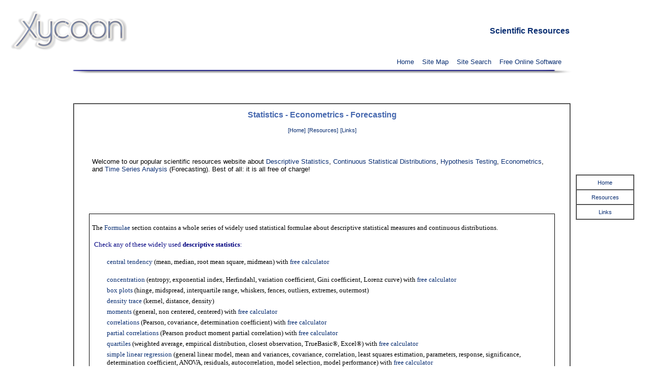

--- FILE ---
content_type: text/html; charset=UTF-8
request_url: https://xycoon.com/
body_size: 5670
content:
<!DOCTYPE html>
<html>
<head>
  <meta name="Author" content="Big Analytics" />
  <meta name="description" content="Scientific website about: forecasting, econometrics, statistics, and online applications." />
  <meta name="keywords" content="time series analysis, prediction, analysis, Box Jenkins, ARIMA, forecasting, econometrics, statistics, correlation, density, box, plot, quartiles, percentiles, normal, square, lognormal, probability, regression, least squares, linear, model, heteroskedasticity, autocorrelation, multicollinearity, misspecification, bias, variability, Gini, entropy, histogram, skewness, kurtosis, distribution, frequency, matrix algebra, mean, variance, root, Pearson, ANOVA, uniform, student, hypothesis, test" />
  <meta name="REVISIT-AFTER" content="7 DAYS" />
  <meta name="VERSION" content="July 21, 2022, 2:30 pm" />
  <meta http-equiv="content-type" content="text/html; charset=iso-8859-1" />
  <title>Statistics - Econometrics - Forecasting</title>
  <meta name="generator" content="amaya 9.3, see http://www.w3.org/Amaya/" />
  <style type="text/css">
@font-face {font-family: "ASENINE"; src: url(ASENINE.ttf)}
a:link{ text-decoration: none; color: #082D71}
a:visited{ text-decoration: none; color: #003399}
a:hover{ text-decoration: underline }
h1
   {
   color:#082D71;
   font-size:12pt;
	font-family:arial;
   font-style:bold;
   }
h5
{
color:#082D71;
font-size:12pt;
font-family:arial;
font-style:bold;
}
body, p, table, tr, td
{
font-size:10pt;
font-family:verdana,arial;
}</style>
</head>

<body>

<table border="0" width="100%">
  <tbody>
    <tr>
      <td colspan="2">
      <img alt="Xycoon logo" src="_themes/logo96.png" />
      </td>
      <td colspan="1">
        <div style="text-align: right">
        <h5>Scientific Resources</h5></div>
      </td>
      <td colspan="2">
      </td>
    </tr>
    <tr>
      <td width="126" colspan="1">
      </td>
      <td colspan="2">
        <div style="text-align: right">
        	<a href="index.htm"><span style="text-decoration: none">Home</span></a>&nbsp;&nbsp;&nbsp;
<a href="toc.htm"><span style="text-decoration: none">Site Map</span></a>&nbsp;&nbsp;&nbsp;
<a href="GoogleSearch.htm"><span style="text-decoration: none">Site Search</span></a>&nbsp;&nbsp;&nbsp;
<a href="free_online_software.htm"><span style="text-decoration: none">Free Online Software</span></a>
&nbsp;&nbsp;&nbsp;
        </div>
      </td>
      <td colspan="2">
      </td>
    </tr>
    <tr>
      <td colspan="1">
      </td>
      <td colspan="3">
        <div style="text-align: center">
        <img border="0" src="_themes/kepwired/divider.gif" alt="horizontal divider" width="100%" height="8" /></div>
      </td>
      <td colspan="1" width="140">
      </td>
    </tr>
  </tbody>
</table>
<table border="0">
  <tbody>
    <tr>
      <td width="126" valign="top">
        <img border="0" src="_themes/whitev.png" alt="vertical whitespace" width="4" height="123" />
      	   
      </td>
      <td colspan="3" valign="top" align="center">
		<table border="0">
  		<tbody>
    		<tr>
    			<td style="text-align: center" valign="top">
        			<p>&nbsp;</p>
				</td>
			</tr>
			<tr>
				<td valign="top">
					<table border="2" style="border-collapse: collapse">
						<tr>
							<td align="left">
  								<h1 align="center"><font color="#4668AF">Statistics - Econometrics - Forecasting</font></h1><p align="center"><a href="index.htm"><span style="white-space: nowrap; font-size: 8pt">[Home]</span></a> <a href="resources.htm"><span style="white-space: nowrap; font-size: 8pt">[Resources]</span></a> <a href="links.htm"><span style="white-space: nowrap; font-size: 8pt">[Links]</span></a> <br /><p align="center"><table border="0" width="100%" cellpadding="16" cellspacing="12">

      <tr>
        <td width="100%" valign="top">
        <!--p align="left" style="font-family:Verdana; font-size:12"-->
<table  cellpadding="4"><tr><td>
        Welcome to our popular scientific resources website about 
        <a href="#desc"><span style="text-decoration: none">Descriptive Statistics</span></a>, <a href="#cont"><span style="text-decoration: none">Continuous Statistical Distributions</span></a>, 
        <a href="#hypo"><span style="text-decoration: none">Hypothesis Testing</span></a>, 
        <a href="#econ"><span style="text-decoration: none">Econometrics</span></a>, and <a href="#tsa"><span style="text-decoration: none">Time Series Analysis</span></a> (Forecasting). Best of all: it is all free of charge!
<!--/p-->
</td>
<td valign=top>
<!--img src="" width=200 height=90-->


</td>
</tr>
</table>
<br /><br />

</td>
      </tr>
      <tr>
        <td width="100%" valign="top"><table border="0" cellspacing="0" cellpadding="0" bgcolor="#000000">
          <tr>
            <td><table border="0" width="100%" cellspacing="1" cellpadding="0">
              <tr>
                <td width="100%"><table border="0" width="100%" bgcolor="#FFFFFF" cellspacing="1" cellpadding="4">
                  <tr>
                    <td width="100%" bgcolor="#FFFFFF">
                    <p align="left" style="font-family:Verdana; font-size:12">The <a href="formulae.htm"><span style="text-decoration: none">Formulae</span></a> section contains a whole series of widely used statistical formulae about descriptive statistical measures and continuous distributions.</p>
                    <table border="0" width="100%" cellspacing="1" cellpadding="0" bgcolor="#FFFFFF">
                      <tr>
                        <td width="50%" valign="top"><table border="0" cellspacing="1" width="100%" id="AutoNumber1" cellpadding="2">
                          <tr>
                            <td colspan="2" style="font-family:Verdana; font-size:12">
                            <font color="#010181"><a name="desc"></a>Check any of these widely used </font><b><a href="descriptivestatistics.htm"><span style="text-decoration: none"><font color="#010181">descriptive statistics</font></span></a></b><font color="#010181">:<td>
                          </tr>

                          <tr>
                            <td width="20"></td>
                            <td>
                            <p align="left" style="font-family:Verdana; font-size:12">
                            <a href="central_tendency.htm"><span style="text-decoration: none">central tendency</span></a> (mean, median, root mean square, midmean) with <a href="http://www.wessa.net"><span style="text-decoration: none">free calculator</span></a></td>
                          </tr>

                          <tr>
                            <td width="20" align="left"></td>
                            <td align="left" style="font-family:Verdana; font-size:12"><a href="concentration.htm"><span style="text-decoration: none">concentration</span></a> (entropy, exponential index, Herfindahl, variation coefficient, Gini coefficient, Lorenz curve) with <a href="http://www.wessa.net"><span style="text-decoration: none">free calculator</span></a></td>
                          </tr>

                          <tr>
                            <td width="20" align="left"></td>
                            <td align="left" style="font-family:Verdana; font-size:12"><a href="box_plot.htm"><span style="text-decoration: none">box plots</span></a> (hinge, midspread, interquartile range, whiskers, fences, outliers, extremes, outermost)</td>
                          </tr>

                          <tr>
                            <td width="20" align="left"></td>
                            <td align="left" style="font-family:Verdana; font-size:12"><a href="density_trace.htm"><span style="text-decoration: none">density trace</span></a> (kernel, distance, density)</td>
                          </tr>

                          <tr>
                            <td width="20" align="left"></td>
                            <td align="left" style="font-family:Verdana; font-size:12"><a href="moments.htm"><span style="text-decoration: none">moments</span></a> (general, non centered, centered) with <a href="http://www.wessa.net"><span style="text-decoration: none">free calculator</span></a></td>
                          </tr>
                          <tr>
                            <td width="20" align="left"></td>
                            <td align="left" style="font-family:Verdana; font-size:12"><a href="correlation.htm"><span style="text-decoration: none">correlations</span></a> (Pearson, covariance, determination coefficient) with <a href="http://www.wessa.net"><span style="text-decoration: none">free calculator</span></a></td>
                          </tr>
                          <tr>
                            <td width="20" align="left"></td>
                            <td align="left" style="font-family:Verdana; font-size:12"><a href="partial_correlation.htm"><span style="text-decoration: none">partial correlations</span></a> (Pearson product moment partial correlation) with <a href="http://www.wessa.net"><span style="text-decoration: none">free calculator</span></a></td>
                          </tr>
                          <tr>
                            <td width="20" align="left"></td>
                            <td align="left" style="font-family:Verdana; font-size:12"><a href="quartiles.htm"><span style="text-decoration: none">quartiles</span></a> (weighted average, empirical distribution, closest observation, TrueBasic&reg;, Excel&reg;) with <a href="http://www.wessa.net"><span style="text-decoration: none">free calculator</span></a></td>
                          </tr>
                          <tr>
                            <td width="20" align="left"></td>
                            <td align="left" style="font-family:Verdana; font-size:12"><a href="simple_linear_regression.htm"><span style="text-decoration: none">simple linear regression</span></a> (general linear model, mean and variances, covariance, correlation, least squares estimation, parameters, response, significance, determination coefficient, ANOVA, residuals, autocorrelation, model selection, model performance) with <a href="http://www.wessa.net"><span style="text-decoration: none">free calculator</span></a></td>
                          </tr>
                          <tr>
                            <td width="20" align="left"></td>
                            <td align="left" style="font-family:Verdana; font-size:12"><a href="histogram.htm"><span style="text-decoration: none">histograms</span></a> (mean, standard deviation, range, interval size, number of intervals, goodness of fit)</td>
                          </tr>
                          <tr>
                            <td width="20" align="left"></td>
                            <td align="left" style="font-family:Verdana; font-size:12"><a href="skewnespeakedness.htm"><span style="text-decoration: none">skewness</span></a> (Pearson, Yule, Beta, Gamma) with <a href="http://www.wessa.net"><span style="text-decoration: none">free calculator</span></a></td>
                          </tr>
                          <tr>
                            <td width="20" align="left"></td>
                            <td align="left" style="font-family:Verdana; font-size:12"><a href="skewnespeakedness.htm"><span style="text-decoration: none">kurtosis</span></a> (Beta, Gamma) with <a href="http://www.wessa.net"><span style="text-decoration: none">free calculator</span></a></td>
                          </tr>
                          <tr>
                            <td width="20" align="left"></td>
                            <td align="left" style="font-family:Verdana; font-size:12"><a href="rank_correlation.htm"><span style="text-decoration: none">rank order correlation</span></a> (corrected, non-corrected) with <a href="http://www.wessa.net"><span style="text-decoration: none">free calculator</span></a></td>
                          </tr>
                          <tr>
                            <td width="20" align="left"></td>
                            <td align="left" style="font-family:Verdana; font-size:12"><a href="variability.htm"><span style="text-decoration: none">variability</span></a> (range, variance, standard deviation, variation, mean squared error, Herfindahl, mean absolute deviation, quartiles, Gini mean difference, Leik's D, dispersion, diversity, mean squared deviation, mean absolute deviation) with <a href="http://www.wessa.net"><span style="text-decoration: none">free calculator</span></a></td>
                          </tr>
                          </table><table border="0" cellspacing="1" width="100%" id="AutoNumber3">
                          <tr>
                            <td width="100%"></td>
                          </tr>
                          <tr>
                            <td width="100%" style="font-family:Verdana; font-size:12">
                            Check out the <a href="free_online_software.htm"><span style="text-decoration: none">online applications</span></a> with various free statistics calculators: correlation, partial correlation, rank correlation, simple regression, skewness, kurtosis, moments, quartiles, percentiles, concentration, variability, central tendency.</td>
                          </tr>
                          </table>
                        <br />
                        <table border="0" cellspacing="1" width="100%" id="AutoNumber2" cellpadding="2">
                          <tr>
                            <td colspan="2" style="font-family:Verdana; font-size:12"><a name="cont"></a>Detailed descriptions about the following <b> <a href="continuousdistributions.htm"><span style="text-decoration: none">continuous statistical distributions</span></a></b> are available:</td>
                          </tr>
                          <tr>
                            <td width="20"></td>
                            <td style="font-family:Verdana; font-size:12"><a href="beta.htm"><span style="text-decoration: none">Beta</span></a> | <a href="ibeta.htm"><span style="text-decoration: none">Inverted Beta</span></a> | <a href="cauchy1p.htm"><span style="text-decoration: none">Cauchy 1</span></a> | <a href="cauchy2p.htm"><span style="text-decoration: none">Cauchy (2 parameters)</span></a> | <a href="chi.htm"><span style="text-decoration: none">Chi</span></a> | <a href="chisq1.htm"><span style="text-decoration: none">Chi Square (1 parameter)</span></a> | <a href="chisq2.htm"><span style="text-decoration: none">Chi Square (2 parameters)</span></a> | <a href="erlang.htm"><span style="text-decoration: none">Erlang</span></a> | <a href="exponential.htm"><span style="text-decoration: none">Exponential</span></a> | <a href="fisherf.htm"><span style="text-decoration: none">Fisher F</span></a> | <a href="gamma.htm"><span style="text-decoration: none">Gamma</span></a> | <a href="gammai.htm"><span style="text-decoration: none">Inverted Gamma</span></a> | <a href="Gumbel.htm"><span style="text-decoration: none">Gumbel</span></a> | <a href="Laplace.htm"><span style="text-decoration: none">Laplace</span></a> | <a href="logistic.htm"><span style="text-decoration: none">Logistic</span></a> | <a href="lognormal.htm"><span style="text-decoration: none">Lognormal</span></a> | <a href="normal.htm"><span style="text-decoration: none">Normal</span></a> | <a href="pareto.htm"><span style="text-decoration: none">Pareto</span></a> | <a href="power.htm"><span style="text-decoration: none">Power</span></a> | <a href="Rayleigh.htm"><span style="text-decoration: none">Rayleigh</span></a> | <a href="rdist.htm"><span style="text-decoration: none">r-Distribution</span></a> | <a href="rectangular.htm"><span style="text-decoration: none">Rectangular (Uniform)</span></a> | <a href="studentt.htm"><span style="text-decoration: none">Student t</span></a> | <a href="triangular.htm"><span style="text-decoration: none">Triangular</span></a> | <a href="Weibull.htm"><span style="text-decoration: none">Weibull</span></a></td>
                          </tr>
                          </table>
                        <br />
                        <table border="0" cellspacing="1" width="100%" cellpadding="2">
                          <tr>
                            <td colspan="2" style="font-family:Verdana; font-size:12">
                            <font color="#010181"><a name="hypo"></a>An introduction into </font><b> <a href="hypothesistesting.htm"><span style="text-decoration: none"><font color="#010181">Statistical Hypothesis Testing</font></span></a></b><font color="#010181"> is available:<td>
                          </tr>
                          <tr>
                            <td width="20"></td>
                            <td style="font-family:Verdana; font-size:12"><a href="hypothesistesting.htm"><span style="text-decoration: none">Introduction</span></a> | <a href="ht_mean_knownvar.htm"><span style="text-decoration: none">Testing the Mean (known Variance)</span></a> | <a href="ht_variance.htm"><span style="text-decoration: none">Variance Testing</span></a> | <a href="ht_mean_unknownvar.htm"><span style="text-decoration: none">Testing the Mean (unknown Variance)</span></a> | <a href="ht_pop_proportion.htm"><span style="text-decoration: none">Testing the Population Proportion</span></a></td>
                          </tr>
                          </table>
                        </td>
                      </tr>
                    </table></td>
                  </tr>
                </table></td>
              </tr>
            </table></td>
          </tr>
        </table></td>
      </tr>
      <tr>
        <td width="100%" valign="top"><table border="0" cellspacing="0" cellpadding="0">
          <tr>
            <td><table border="0" width="100%" bgcolor="#990033" cellspacing="1" cellpadding="0">
              <tr>
                <td width="100%"><table border="0" width="100%" bgcolor="#FFFFFF" cellspacing="1" cellpadding="4">
                  <tr>
                    <td width="100%" bgcolor="#FFFFFF">
                    <p align="left" style="font-family:Verdana; font-size:12">The
                    <a href="integrated_statistics.htm"><span style="text-decoration: none">Econometrics</span></a> section contains chapters about Econometrics (see also <a href="https://www.wessa.net"><span style="text-decoration: none">free calculator</span></a>), Regression 
                    Extensions, Mathematical Models, and Box-Jenkins Time Series 
                    Analysis (Forecasting). </p>
                    <table border="0" width="100%" cellspacing="1" cellpadding="0">
                      <tr>
                        <td width="50%" valign="top"><table border="0" cellspacing="1" width="100%" id="AutoNumber4">
                          <tr>
                            <td width="100%" colspan="2" style="font-family:Verdana; font-size:12">
                            <font color="#010181"><a name="econ"></a>These are the contents of our
                            <b>
                          <a href="integrated_statistics.htm"><font color="#010181"><span style="text-decoration: none">Online Econometrics Textbook</span></font></a></b></font><b><font size="2">:</font></b></td>
                          </tr>
                          <tr>
                            <td width="20"></td>
                            <td width="100%" style="font-family:Verdana; font-size:12"><a href="introduction.htm"><span style="text-decoration: none">Introduction to Econometrics</span></a> (including
                            <a href="matrix_algebra.htm"><span style="text-decoration: none">matrix algebra</span></a>)</td>
                          </tr>
                          <tr>
                            <td width="20"></td>
                            <td width="100%" style="font-family:Verdana; font-size:12">
                            <a href="regression_techniques.htm"><span style="text-decoration: none">Linear 
                            Regression Techniques</span></a> (<a href="ols1.htm"><span style="text-decoration: none">Least Squares</span></a> and <a href="mle.htm"><span style="text-decoration: none">Maximum Likelihood</span></a>)</td>
                          </tr>
                          <tr>
                            <td width="20"></td>
                            <td width="100%" style="font-family:Verdana; font-size:12"><a href="extensions.htm"><span style="text-decoration: none">Regression Extensions</span></a> (<a href="autocorrelation.htm"><span style="text-decoration: none">autocorrelation</span></a>,
                            <a href="heteroskedasticity.htm"><span style="text-decoration: none">heteroskedasticity</span></a>,
                            <a href="multicollinearity.htm"><span style="text-decoration: none">multicollinearity</span></a>,
                            <a href="nonlinearities.htm"><span style="text-decoration: none">nonlinearity</span></a>,
                            <a href="simultaneity.htm"><span style="text-decoration: none">simultaneous equations</span></a>,
                            <a href="misspecification.htm"><span style="text-decoration: none">misspecification</span></a>)</td>
                          </tr>
                          <tr>
                            <td width="20"></td>
                            <td width="100%" style="font-family:Verdana; font-size:12">
                            <a href="mathematical_models.htm"><span style="text-decoration: none">Mathematical Models in Econometrics</span></a></td>
                          </tr>
                        </table>
                        <p>&nbsp;</p>
                        <table border="0" cellspacing="1" width="100%" id="AutoNumber5">
                          <tr>
                            <td width="100%" colspan="2" style="font-family:Verdana; font-size:12">
                            <font color="#010181"><a name="tsa"></a>Check out the (Box-Jenkins)
                          <a href="univariate_models.htm"><b><font color="#010181"><span style="text-decoration: none">Time Series Analysis &amp; Forecasting</span></font></b></a> section of our website (see also <a href="http://www.wessa.net"><span style="text-decoration: none">free calculator</span></a>): </font>
                            </td>
                          </tr>
                          <tr>
                            <td width="20"></td>
                            <td width="100%" style="font-family:Verdana; font-size:12"><a href="identification.htm"><span style="text-decoration: none">ARIMA Identification</span></a></td>
                          </tr>
                          <tr>
                            <td width="20"></td>
                            <td width="100%" style="font-family:Verdana; font-size:12"><a href="arima_estimation.htm"><span style="text-decoration: none">Univariate Stochastic ARIMA Model Estimation</span></a></td>
                          </tr>
                          <tr>
                            <td width="20"></td>
                            <td width="100%" style="font-family:Verdana; font-size:12"><a href="arima_checking.htm"><span style="text-decoration: none">Univariate Stochastic ARIMA Model Checking</span></a></td>
                          </tr>
                          <tr>
                            <td width="20"></td>
                            <td width="100%" style="font-family:Verdana; font-size:12"><a href="arima_forecasting.htm"><span style="text-decoration: none">Univariate Stochastic ARIMA Model Forecasting</span></a></td>
                          </tr>
                          <tr>
                            <td width="20"></td>
                            <td width="100%" style="font-family:Verdana; font-size:12">
                            <a href="transfer_function_models.htm"><span style="text-decoration: none">Transfer Function-Noise Models</span></a></td>
                          </tr>
                          <tr>
                            <td width="20"></td>
                            <td width="100%" style="font-family:Verdana; font-size:12"><a href="multiple_TS_models.htm"><span style="text-decoration: none">Multiple Time Series Models</span></a></td>
                          </tr>
                        </table>
                        <p>&nbsp;</p></td>
                      </tr>
                    </table></td>
                  </tr>
                </table></td>
              </tr>
            </table></td>
          </tr>
        </table></td>
      </tr>
      <tr>
        <td width="100%" height="34" valign="top" style="font-family:Verdana; font-size:12">
        <p align="left"><b>
        Suggestions </font></b></p>
        <p align="left">We would like to hear from you. Please, send us 
        suggestions about how we can improve this website to make it more 
        enjoyable (<a href="mailto:suggestions@xycoon.com"><span style="text-decoration: none">suggestions@xycoon.com</span></a>). 

        If you want to contribute to our scientific resources section, send us 
        an e-mail to <a href="mailto:contributions@xycoon.com"><span style="text-decoration: none">contributions@xycoon.com</span></a>. The Xycoon team thanks all visitors for the many e-mails with feedback, suggestions, and support!
</td>
      </tr>
</table>
       						</td>
       					</tr>
       				</table>
        		</td>
        	</tr>
        </tbody>
        </table>
      </td>
      <td width="140" valign="top">
        <div style="text-align: right">
        <img border="0" src="_themes/whitev.png" alt="vertical whitespace" width="4" height="123" /></div>
        <div style="text-align: center">





        </div>
   		<br /><br />
		<table border="0">
  		<tbody>
    		<tr>
				<!--td background="_themes/orlinfil.png"-->
				<td>
		        	        			<br /><br />
        			<table border="1" width="115" cellspacing="0" cellpadding="0"><tr><td width="115" height="27" align="center"><a href="index.htm"><span style="text-decoration: none; font-size: 8pt">Home</span></a></td></tr><tr><td width="115" height="27" align="center"><a href="resources.htm"><span style="text-decoration: none; font-size: 8pt">Resources</span></a></td></tr><tr><td width="115" height="27" align="center"><a href="links.htm"><span style="text-decoration: none; font-size: 8pt">Links</span></a></td></tr></table>
        		</td>
        	</tr>
        </tbody>
        </table>
      </td>
    </tr>
    <tr>
      <td></td>
      <td></td>
      <td></td>
      <td></td>
      <td></td>
    </tr>
    <tr>
      <td colspan="5">
        <div style="text-align: center">
        <img border="0" src="_themes/kepwired/divider.gif" alt="horizontal divider" width="50%" height="8" /></div>
      </td>
    </tr>
    <tr>
      <td></td>
      <td></td>
      <td>
      <table>
      </table>
      </td>
      <td></td>
      <td></td>
    </tr>
    <tr>
      <td colspan="5">
        <div style="text-align: center">
        <img border="0" src="_themes/kepwired/divider.gif" alt="horizontal divider" width="50%" height="8" /></div>
      </td>
    </tr>
    <tr>
      <td></td>
      <td colspan="3">
        <div style="text-align: center">
        <p align="center" style="margin-bottom: 18; font-family:Verdana; font-size:10">&copy; 2000-2022 - Office for Research, Development, and Education (called ORDE) - All rights reserved. This website is published by ORDE and owned by Resa R&amp;D. This includes: html content, 
graphical illustrations (gif, jpg, and png files), computer software, online or electronic 
documentation, associated media, and printed materials. All Photographs (jpg 
files) are the property of Corel Corporation, Microsoft and their licensors. 
ORDE has acquired a non-transferable license to use these pictures 
in this website.<br />The free use of the scientific content in this website is 
granted for <font color="#CC0000">non commercial use only</font>. In any case, 
the source (url) should always be clearly displayed. Under no circumstances are 
you allowed to reproduce, copy or redistribute the design, layout, or any 
content of this website (for commercial use) including any materials contained 
herein without the express written permission of ORDE. </p>

<p align="center" style="margin-bottom: 18; font-family:Verdana; font-size:10">Information provided 
on this web site is provided "AS IS" without warranty of any kind, either 
express or implied, including, without limitation, warranties of 
merchantability, fitness for a particular purpose, and noninfringement. ORDE uses reasonable efforts to include accurate and timely information 
and periodically updates the information without notice. However, ORDE makes <font color="#CC0000">no warranties </font>or representations 
as to the accuracy or completeness of such information, and it assumes no 
liability or responsibility for errors or omissions in the content of this web 
site. Your use of this web site is AT YOUR OWN RISK. Under no circumstances and 
under no legal theory shall ORDE be liable to you or any other 
person for any direct, indirect, special, incidental, exemplary, or 
consequential damages arising from your access to, or use of, this web site.
</p>
<p align="center" style="margin-bottom: 18; font-family:Verdana; font-size:10">Contributions and 
Scientific Research: Prof. Dr. E. Borghers, Prof. Dr. P. <a href="http://patrick.wessa.net" title="patrick wessa">Wessa</a><br />
Please, cite this website when used in publications: <b>Xycoon</b> (or Authors)<b>, Statistics - Econometrics - Forecasting </b>(Title)<b>, Office for Research Development and Education</b> (Publisher)<b>, http://www.xycoon.com/ </b>(URL)<b>, </b>(access or printout date).

<br />
Facilities, development, and design: Office for Research, Development, and Education</p>

<p align="center" style="margin-bottom: 18; font-family:Verdana; font-size:10"><a href="mailto:pwessa@resacorp.com"><span style="text-decoration: none">Comments, Feedback, Bugs, Errors</span></a> | <a href="Privacy.htm"><span style="text-decoration: none">Privacy Policy</span></a> </p>
<p align="center" style="font-family:Verdana; font-size:10">
</div>
      </td>
      <td></td>
    </tr>
    <tr>
      <td colspan="5" bgcolor="#F0F0F0">
        <div style="text-align: center">
        </div>
      </td>
    </tr>
  </tbody>
</table>
</body>
</html>
